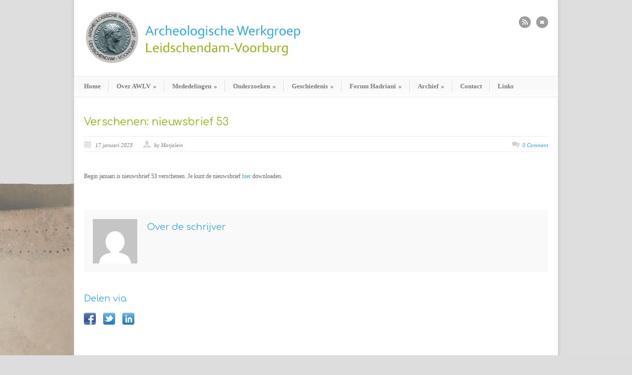

--- FILE ---
content_type: text/html; charset=UTF-8
request_url: https://www.awlv.nl/verschenen-nieuwsbrief-53/
body_size: 10436
content:
<!DOCTYPE html>
<!--[if lt IE 7 ]><html class="ie ie6" lang="en"> <![endif]-->
<!--[if IE 7 ]><html class="ie ie7" lang="en"> <![endif]-->
<!--[if IE 8 ]><html class="ie ie8" lang="en"> <![endif]-->
<!--[if (gte IE 9)|!(IE)]><!--><html lang="nl-NL"> <!--<![endif]-->
<head>

	<!-- Basic Page Needs
  ================================================== -->
	<meta charset="utf-8" />
	

	<!--[if lt IE 9]>
		<script src="http://html5shim.googlecode.com/svn/trunk/html5.js"></script>
	<![endif]-->

	<!-- CSS
  ================================================== -->
	<link rel="stylesheet" href="https://www.awlv.nl/wp-content/themes/modernize/style.css" type="text/css" />

				<link rel="stylesheet" href="https://www.awlv.nl/wp-content/themes/modernize/stylesheet/skeleton.css">
		<link rel="stylesheet" href="https://www.awlv.nl/wp-content/themes/modernize/stylesheet/layout.css">	
		
	<!--[if lt IE 9]>
		<link rel="stylesheet" href="https://www.awlv.nl/wp-content/themes/modernize/stylesheet/ie-style.php?path=https://www.awlv.nl/wp-content/themes/modernize" type="text/css" media="screen, projection" /> 
	<![endif]-->
	<!--[if lt IE 9]>
	<script src="http://css3-mediaqueries-js.googlecode.com/svn/trunk/css3-mediaqueries.js"></script>
	<![endif]-->	
	
	<!--[if IE 7]>
		<link rel="stylesheet" href="https://www.awlv.nl/wp-content/themes/modernize/stylesheet/ie7-style.css" /> 
	<![endif]-->	
	
	<!-- Favicon
   ================================================== -->
	<link rel="shortcut icon" href="https://www.awlv.nl/wp-content/uploads/2013/05/Hadrianus2.png" type="image/x-icon" />
	<!-- Start WP_HEAD
   ================================================== -->
		
	<meta name='robots' content='index, follow, max-image-preview:large, max-snippet:-1, max-video-preview:-1' />

	<!-- This site is optimized with the Yoast SEO plugin v26.8 - https://yoast.com/product/yoast-seo-wordpress/ -->
	<title>Verschenen: nieuwsbrief 53 - AWLV</title>
	<link rel="canonical" href="https://www.awlv.nl/verschenen-nieuwsbrief-53/" />
	<meta property="og:locale" content="nl_NL" />
	<meta property="og:type" content="article" />
	<meta property="og:title" content="Verschenen: nieuwsbrief 53 - AWLV" />
	<meta property="og:description" content="Begin januari is nieuwsbrief 53 verschenen. Je kunt de nieuwsbrief hier downloaden." />
	<meta property="og:url" content="https://www.awlv.nl/verschenen-nieuwsbrief-53/" />
	<meta property="og:site_name" content="AWLV" />
	<meta property="article:published_time" content="2023-01-17T10:13:43+00:00" />
	<meta property="article:modified_time" content="2023-01-17T10:17:34+00:00" />
	<meta property="og:image" content="https://www.awlv.nl/wp-content/uploads/2023/01/Corbulokunstwerk-copy.jpg" />
	<meta property="og:image:width" content="867" />
	<meta property="og:image:height" content="1000" />
	<meta property="og:image:type" content="image/jpeg" />
	<meta name="author" content="Marjolein" />
	<meta name="twitter:label1" content="Geschreven door" />
	<meta name="twitter:data1" content="Marjolein" />
	<meta name="twitter:label2" content="Geschatte leestijd" />
	<meta name="twitter:data2" content="1 minuut" />
	<script type="application/ld+json" class="yoast-schema-graph">{"@context":"https://schema.org","@graph":[{"@type":"Article","@id":"https://www.awlv.nl/verschenen-nieuwsbrief-53/#article","isPartOf":{"@id":"https://www.awlv.nl/verschenen-nieuwsbrief-53/"},"author":{"name":"Marjolein","@id":"https://www.awlv.nl/#/schema/person/f1ae516cd6ca5b40f374ea485c6a7edd"},"headline":"Verschenen: nieuwsbrief 53","datePublished":"2023-01-17T10:13:43+00:00","dateModified":"2023-01-17T10:17:34+00:00","mainEntityOfPage":{"@id":"https://www.awlv.nl/verschenen-nieuwsbrief-53/"},"wordCount":13,"image":{"@id":"https://www.awlv.nl/verschenen-nieuwsbrief-53/#primaryimage"},"thumbnailUrl":"https://www.awlv.nl/wp-content/uploads/2023/01/Corbulokunstwerk-copy.jpg","articleSection":["Nieuwsbrieven"],"inLanguage":"nl-NL"},{"@type":"WebPage","@id":"https://www.awlv.nl/verschenen-nieuwsbrief-53/","url":"https://www.awlv.nl/verschenen-nieuwsbrief-53/","name":"Verschenen: nieuwsbrief 53 - AWLV","isPartOf":{"@id":"https://www.awlv.nl/#website"},"primaryImageOfPage":{"@id":"https://www.awlv.nl/verschenen-nieuwsbrief-53/#primaryimage"},"image":{"@id":"https://www.awlv.nl/verschenen-nieuwsbrief-53/#primaryimage"},"thumbnailUrl":"https://www.awlv.nl/wp-content/uploads/2023/01/Corbulokunstwerk-copy.jpg","datePublished":"2023-01-17T10:13:43+00:00","dateModified":"2023-01-17T10:17:34+00:00","author":{"@id":"https://www.awlv.nl/#/schema/person/f1ae516cd6ca5b40f374ea485c6a7edd"},"breadcrumb":{"@id":"https://www.awlv.nl/verschenen-nieuwsbrief-53/#breadcrumb"},"inLanguage":"nl-NL","potentialAction":[{"@type":"ReadAction","target":["https://www.awlv.nl/verschenen-nieuwsbrief-53/"]}]},{"@type":"ImageObject","inLanguage":"nl-NL","@id":"https://www.awlv.nl/verschenen-nieuwsbrief-53/#primaryimage","url":"https://www.awlv.nl/wp-content/uploads/2023/01/Corbulokunstwerk-copy.jpg","contentUrl":"https://www.awlv.nl/wp-content/uploads/2023/01/Corbulokunstwerk-copy.jpg","width":867,"height":1000},{"@type":"BreadcrumbList","@id":"https://www.awlv.nl/verschenen-nieuwsbrief-53/#breadcrumb","itemListElement":[{"@type":"ListItem","position":1,"name":"Home","item":"https://www.awlv.nl/"},{"@type":"ListItem","position":2,"name":"Verschenen: nieuwsbrief 53"}]},{"@type":"WebSite","@id":"https://www.awlv.nl/#website","url":"https://www.awlv.nl/","name":"AWLV","description":"","potentialAction":[{"@type":"SearchAction","target":{"@type":"EntryPoint","urlTemplate":"https://www.awlv.nl/?s={search_term_string}"},"query-input":{"@type":"PropertyValueSpecification","valueRequired":true,"valueName":"search_term_string"}}],"inLanguage":"nl-NL"},{"@type":"Person","@id":"https://www.awlv.nl/#/schema/person/f1ae516cd6ca5b40f374ea485c6a7edd","name":"Marjolein","image":{"@type":"ImageObject","inLanguage":"nl-NL","@id":"https://www.awlv.nl/#/schema/person/image/","url":"https://secure.gravatar.com/avatar/adf7320c3cda8483db7845af43ec3ba3bfc647eeea8191ca6aae61bb92865873?s=96&d=mm&r=g","contentUrl":"https://secure.gravatar.com/avatar/adf7320c3cda8483db7845af43ec3ba3bfc647eeea8191ca6aae61bb92865873?s=96&d=mm&r=g","caption":"Marjolein"},"url":"https://www.awlv.nl/author/marjolein/"}]}</script>
	<!-- / Yoast SEO plugin. -->


<link rel='dns-prefetch' href='//secure.gravatar.com' />
<link rel='dns-prefetch' href='//stats.wp.com' />
<link rel='dns-prefetch' href='//fonts.googleapis.com' />
<link rel='dns-prefetch' href='//v0.wordpress.com' />
<link rel="alternate" type="application/rss+xml" title="AWLV &raquo; feed" href="https://www.awlv.nl/feed/" />
<link rel="alternate" type="application/rss+xml" title="AWLV &raquo; reacties feed" href="https://www.awlv.nl/comments/feed/" />
<link rel="alternate" type="application/rss+xml" title="AWLV &raquo; Verschenen: nieuwsbrief 53 reacties feed" href="https://www.awlv.nl/verschenen-nieuwsbrief-53/feed/" />
<link rel="alternate" title="oEmbed (JSON)" type="application/json+oembed" href="https://www.awlv.nl/wp-json/oembed/1.0/embed?url=https%3A%2F%2Fwww.awlv.nl%2Fverschenen-nieuwsbrief-53%2F" />
<link rel="alternate" title="oEmbed (XML)" type="text/xml+oembed" href="https://www.awlv.nl/wp-json/oembed/1.0/embed?url=https%3A%2F%2Fwww.awlv.nl%2Fverschenen-nieuwsbrief-53%2F&#038;format=xml" />
<style id='wp-img-auto-sizes-contain-inline-css' type='text/css'>
img:is([sizes=auto i],[sizes^="auto," i]){contain-intrinsic-size:3000px 1500px}
/*# sourceURL=wp-img-auto-sizes-contain-inline-css */
</style>
<link rel='stylesheet' id='style-custom-css' href='https://www.awlv.nl/wp-content/themes/modernize/style-custom.css?ver=6.9' type='text/css' media='all' />
<link rel='stylesheet' id='gdl-woocommerce-css' href='https://www.awlv.nl/wp-content/themes/modernize/stylesheet/gdlr-woocommerce.css?ver=6.9' type='text/css' media='all' />
<link rel='stylesheet' id='Google-Font-Comfortaa-css' href='https://fonts.googleapis.com/css?family=Comfortaa%3A300%2C300italic%2C400%2C400italic%2C700%2C700italic&#038;subset=latin&#038;ver=6.9' type='text/css' media='all' />
<style id='wp-emoji-styles-inline-css' type='text/css'>

	img.wp-smiley, img.emoji {
		display: inline !important;
		border: none !important;
		box-shadow: none !important;
		height: 1em !important;
		width: 1em !important;
		margin: 0 0.07em !important;
		vertical-align: -0.1em !important;
		background: none !important;
		padding: 0 !important;
	}
/*# sourceURL=wp-emoji-styles-inline-css */
</style>
<style id='wp-block-library-inline-css' type='text/css'>
:root{--wp-block-synced-color:#7a00df;--wp-block-synced-color--rgb:122,0,223;--wp-bound-block-color:var(--wp-block-synced-color);--wp-editor-canvas-background:#ddd;--wp-admin-theme-color:#007cba;--wp-admin-theme-color--rgb:0,124,186;--wp-admin-theme-color-darker-10:#006ba1;--wp-admin-theme-color-darker-10--rgb:0,107,160.5;--wp-admin-theme-color-darker-20:#005a87;--wp-admin-theme-color-darker-20--rgb:0,90,135;--wp-admin-border-width-focus:2px}@media (min-resolution:192dpi){:root{--wp-admin-border-width-focus:1.5px}}.wp-element-button{cursor:pointer}:root .has-very-light-gray-background-color{background-color:#eee}:root .has-very-dark-gray-background-color{background-color:#313131}:root .has-very-light-gray-color{color:#eee}:root .has-very-dark-gray-color{color:#313131}:root .has-vivid-green-cyan-to-vivid-cyan-blue-gradient-background{background:linear-gradient(135deg,#00d084,#0693e3)}:root .has-purple-crush-gradient-background{background:linear-gradient(135deg,#34e2e4,#4721fb 50%,#ab1dfe)}:root .has-hazy-dawn-gradient-background{background:linear-gradient(135deg,#faaca8,#dad0ec)}:root .has-subdued-olive-gradient-background{background:linear-gradient(135deg,#fafae1,#67a671)}:root .has-atomic-cream-gradient-background{background:linear-gradient(135deg,#fdd79a,#004a59)}:root .has-nightshade-gradient-background{background:linear-gradient(135deg,#330968,#31cdcf)}:root .has-midnight-gradient-background{background:linear-gradient(135deg,#020381,#2874fc)}:root{--wp--preset--font-size--normal:16px;--wp--preset--font-size--huge:42px}.has-regular-font-size{font-size:1em}.has-larger-font-size{font-size:2.625em}.has-normal-font-size{font-size:var(--wp--preset--font-size--normal)}.has-huge-font-size{font-size:var(--wp--preset--font-size--huge)}.has-text-align-center{text-align:center}.has-text-align-left{text-align:left}.has-text-align-right{text-align:right}.has-fit-text{white-space:nowrap!important}#end-resizable-editor-section{display:none}.aligncenter{clear:both}.items-justified-left{justify-content:flex-start}.items-justified-center{justify-content:center}.items-justified-right{justify-content:flex-end}.items-justified-space-between{justify-content:space-between}.screen-reader-text{border:0;clip-path:inset(50%);height:1px;margin:-1px;overflow:hidden;padding:0;position:absolute;width:1px;word-wrap:normal!important}.screen-reader-text:focus{background-color:#ddd;clip-path:none;color:#444;display:block;font-size:1em;height:auto;left:5px;line-height:normal;padding:15px 23px 14px;text-decoration:none;top:5px;width:auto;z-index:100000}html :where(.has-border-color){border-style:solid}html :where([style*=border-top-color]){border-top-style:solid}html :where([style*=border-right-color]){border-right-style:solid}html :where([style*=border-bottom-color]){border-bottom-style:solid}html :where([style*=border-left-color]){border-left-style:solid}html :where([style*=border-width]){border-style:solid}html :where([style*=border-top-width]){border-top-style:solid}html :where([style*=border-right-width]){border-right-style:solid}html :where([style*=border-bottom-width]){border-bottom-style:solid}html :where([style*=border-left-width]){border-left-style:solid}html :where(img[class*=wp-image-]){height:auto;max-width:100%}:where(figure){margin:0 0 1em}html :where(.is-position-sticky){--wp-admin--admin-bar--position-offset:var(--wp-admin--admin-bar--height,0px)}@media screen and (max-width:600px){html :where(.is-position-sticky){--wp-admin--admin-bar--position-offset:0px}}
/*wp_block_styles_on_demand_placeholder:697cdae840e6c*/
/*# sourceURL=wp-block-library-inline-css */
</style>
<style id='classic-theme-styles-inline-css' type='text/css'>
/*! This file is auto-generated */
.wp-block-button__link{color:#fff;background-color:#32373c;border-radius:9999px;box-shadow:none;text-decoration:none;padding:calc(.667em + 2px) calc(1.333em + 2px);font-size:1.125em}.wp-block-file__button{background:#32373c;color:#fff;text-decoration:none}
/*# sourceURL=/wp-includes/css/classic-themes.min.css */
</style>
<link rel='stylesheet' id='contact-form-7-css' href='https://www.awlv.nl/wp-content/plugins/contact-form-7/includes/css/styles.css?ver=6.1.4' type='text/css' media='all' />
<link rel='stylesheet' id='ecwd-popup-style-css' href='https://www.awlv.nl/wp-content/plugins/event-calendar-wd/css/ecwd_popup.css?ver=1.1.53_5a2a6bb8dc5e3' type='text/css' media='all' />
<link rel='stylesheet' id='ecwd_font-awesome-css' href='https://www.awlv.nl/wp-content/plugins/event-calendar-wd/css/font-awesome/font-awesome.css?ver=1.1.53_5a2a6bb8dc5e3' type='text/css' media='all' />
<link rel='stylesheet' id='ecwd-public-css' href='https://www.awlv.nl/wp-content/plugins/event-calendar-wd/css/style.css?ver=1.1.53_5a2a6bb8dc5e3' type='text/css' media='all' />
<link rel='stylesheet' id='tablepress-default-css' href='https://www.awlv.nl/wp-content/plugins/tablepress/css/build/default.css?ver=3.2.6' type='text/css' media='all' />
<link rel='stylesheet' id='wp-block-paragraph-css' href='https://www.awlv.nl/wp-includes/blocks/paragraph/style.min.css?ver=6.9' type='text/css' media='all' />
<link rel='stylesheet' id='superfish-css' href='https://www.awlv.nl/wp-content/themes/modernize/stylesheet/superfish.css?ver=6.9' type='text/css' media='all' />
<link rel='stylesheet' id='fancybox-css' href='https://www.awlv.nl/wp-content/themes/modernize/javascript/fancybox/jquery.fancybox.css?ver=6.9' type='text/css' media='all' />
<link rel='stylesheet' id='fancybox-thumb-css' href='https://www.awlv.nl/wp-content/themes/modernize/javascript/fancybox/jquery.fancybox-thumbs.css?ver=6.9' type='text/css' media='all' />
<script type="text/javascript" src="https://www.awlv.nl/wp-includes/js/jquery/jquery.min.js?ver=3.7.1" id="jquery-core-js"></script>
<script type="text/javascript" src="https://www.awlv.nl/wp-includes/js/jquery/jquery-migrate.min.js?ver=3.4.1" id="jquery-migrate-js"></script>
<link rel="https://api.w.org/" href="https://www.awlv.nl/wp-json/" /><link rel="alternate" title="JSON" type="application/json" href="https://www.awlv.nl/wp-json/wp/v2/posts/4582" /><link rel="EditURI" type="application/rsd+xml" title="RSD" href="https://www.awlv.nl/xmlrpc.php?rsd" />
<meta name="generator" content="WordPress 6.9" />
<link rel='shortlink' href='https://wp.me/p3x6IV-1bU' />
	<style>img#wpstats{display:none}</style>
				<style type="text/css" id="wp-custom-css">
			.sf-menu li a {
	padding: 0 13px;
}

.sf-menu li a {padding: 0 15px 0 15px !important;}
h3.blog-header-title {text-align: center;}		</style>
			
	<!-- FB Thumbnail
   ================================================== -->
		
</head>
<body class="wp-singular post-template-default single single-post postid-4582 single-format-standard wp-theme-modernize ecwd-theme-modernize">
	<div id="custom-full-background"><img src="https://www.awlv.nl/wp-content/uploads/2013/05/achtergrond003.png" alt="" /></div><div class="body-wrapper">

		
	<div class="all-container-wrapper boxed-layout">
		<div class="header-outer-wrapper">
			<div class="header-container-wrapper container-wrapper">
				<div class="header-wrapper">
					<div class="clear"></div>
					
					<!-- Get Logo -->
					<div class="logo-wrapper">
						<a href="https://www.awlv.nl"><img src="https://www.awlv.nl/wp-content/uploads/2013/05/Logo002.png" alt="" /></a>					</div>
					
					<!-- Get Social Icons -->
					<div class="outer-social-wrapper">
						<div class="social-wrapper">
								
							<div class="social-icon-wrapper">
								<div class="social-icon"><a target="_blank" href="http://www.awlv.nl/feed/"><img src="https://www.awlv.nl/wp-content/themes/modernize/images/icon/dark/social/rss.png" alt="rss"/></a></div><div class="social-icon"><a target="_blank" href="http://www.awlv.nl/contact/"><img src="https://www.awlv.nl/wp-content/themes/modernize/images/icon/dark/social/email.png" alt="email"/></a></div>							</div>
						</div>
					</div>
					<div class="clear"></div>
				</div> <!-- header-wrapper -->
			</div> <!-- header-container -->
		</div> <!-- header-outer-wrapper -->
		
		<!-- Navigation and Search Form -->
		<div class="main-navigation-wrapper">
						<div class="navigation-wrapper">
				<div class="navigation-container-wrapper container-wrapper">
					<!-- Get Navigation -->
					<div id="main-superfish-wrapper" class="menu-wrapper"><ul id="menu-hoofdmenu" class="sf-menu"><li id="menu-item-20" class="menu-item menu-item-type-post_type menu-item-object-page menu-item-home menu-item-20"><a href="https://www.awlv.nl/">Home</a></li>
<li id="menu-item-103" class="menu-item menu-item-type-custom menu-item-object-custom menu-item-has-children menu-item-103"><a>Over AWLV</a>
<ul class="sub-menu">
	<li id="menu-item-48" class="menu-item menu-item-type-post_type menu-item-object-page menu-item-48"><a href="https://www.awlv.nl/over-awlv/wie-zijn-wij/">Wie zijn wij?</a></li>
	<li id="menu-item-46" class="menu-item menu-item-type-post_type menu-item-object-page menu-item-46"><a href="https://www.awlv.nl/over-awlv/bestuur/">Bestuur</a></li>
	<li id="menu-item-45" class="menu-item menu-item-type-post_type menu-item-object-page menu-item-45"><a href="https://www.awlv.nl/over-awlv/lid-worden/">Lid worden</a></li>
</ul>
</li>
<li id="menu-item-253" class="menu-item menu-item-type-custom menu-item-object-custom menu-item-has-children menu-item-253"><a>Mededelingen</a>
<ul class="sub-menu">
	<li id="menu-item-257" class="menu-item menu-item-type-post_type menu-item-object-page menu-item-257"><a href="https://www.awlv.nl/mededelingen/berichten/">Berichten</a></li>
	<li id="menu-item-256" class="menu-item menu-item-type-post_type menu-item-object-page menu-item-256"><a href="https://www.awlv.nl/mededelingen/lezingen/">Lezingen</a></li>
	<li id="menu-item-255" class="menu-item menu-item-type-post_type menu-item-object-page menu-item-255"><a href="https://www.awlv.nl/mededelingen/tentoonstellingen/">Tentoonstellingen</a></li>
	<li id="menu-item-4597" class="menu-item menu-item-type-post_type menu-item-object-page menu-item-4597"><a href="https://www.awlv.nl/vondst-van-de-week/">Vondst van de week</a></li>
</ul>
</li>
<li id="menu-item-1159" class="menu-item menu-item-type-custom menu-item-object-custom menu-item-has-children menu-item-1159"><a>Onderzoeken</a>
<ul class="sub-menu">
	<li id="menu-item-4441" class="menu-item menu-item-type-post_type menu-item-object-post menu-item-4441"><a href="https://www.awlv.nl/opgraving-kanaal-van-corbulo-juni-juli-2021-leidschendam/">Opgraving Kanaal van Corbulo, juni/juli 2021, Leidschendam</a></li>
	<li id="menu-item-4185" class="menu-item menu-item-type-post_type menu-item-object-post menu-item-4185"><a href="https://www.awlv.nl/onderzoek-kabelsleuf-speeltuin-agora/">Onderzoek kabelsleuf speeltuin Agora – Voorburg 2020</a></li>
	<li id="menu-item-4182" class="menu-item menu-item-type-post_type menu-item-object-page menu-item-4182"><a href="https://www.awlv.nl/onderzoek-veursestraatweg-292-300-duivenvoorde-corridor/">Onderzoek Veursestraatweg 292-300 (Duivenvoorde corridor) – Leidschendam 2019</a></li>
	<li id="menu-item-4181" class="menu-item menu-item-type-post_type menu-item-object-page menu-item-4181"><a href="https://www.awlv.nl/met-de-prikstok-op-zoek-naar-de-fundamenten-van-een-molen/">Onderzoek met de prikstok naar de fundamenten van een molen – Leidschendam 2019</a></li>
	<li id="menu-item-1465" class="menu-item menu-item-type-post_type menu-item-object-page menu-item-1465"><a href="https://www.awlv.nl/onderzoeken/onderzoek-steentijdnederzetting-leidsenhage/">Onderzoek steentijdnederzetting Leidsenhage – Leidschendam 2016</a></li>
	<li id="menu-item-1330" class="menu-item menu-item-type-post_type menu-item-object-page menu-item-has-children menu-item-1330"><a href="https://www.awlv.nl/onderzoeken/onderzoek-amateurtuindervereniging-arentsburgh/">Onderzoek amateurtuindervereniging Arentsburgh – Voorburg 2015</a>
	<ul class="sub-menu">
		<li id="menu-item-2039" class="menu-item menu-item-type-post_type menu-item-object-page menu-item-2039"><a href="https://www.awlv.nl/voorbereiding-archeologisch-onderzoek-vondsten/">Voorbereiding archeologisch onderzoek vondsten</a></li>
		<li id="menu-item-2046" class="menu-item menu-item-type-post_type menu-item-object-page menu-item-2046"><a href="https://www.awlv.nl/verslag-onderzoek-opgeraapte-scherven/">Verslag booronderzoek en onderzoek van de opgeraapte scherven</a></li>
		<li id="menu-item-2042" class="menu-item menu-item-type-post_type menu-item-object-page menu-item-2042"><a href="https://www.awlv.nl/samenvatting-verslag/">Samenvatting verslag eerste onderzoek</a></li>
		<li id="menu-item-2497" class="menu-item menu-item-type-post_type menu-item-object-page menu-item-2497"><a href="https://www.awlv.nl/verslag-tweede-onderzoek-2017/">Verslag tweede onderzoek in 2017</a></li>
	</ul>
</li>
	<li id="menu-item-1639" class="menu-item menu-item-type-post_type menu-item-object-page menu-item-1639"><a href="https://www.awlv.nl/onderzoek-van-de-gevonden-kleipijpen-rondom-molen-de-salamander/">Onderzoek van de gevonden kleipijpen rondom Molen De Salamander – Leidschendam 2015</a></li>
	<li id="menu-item-1021" class="menu-item menu-item-type-post_type menu-item-object-page menu-item-1021"><a href="https://www.awlv.nl/onderzoeken/onderzoek-frekeweg-leidschendam/">Onderzoek Frekeweg – Leidschendam 2008</a></li>
	<li id="menu-item-1121" class="menu-item menu-item-type-post_type menu-item-object-page menu-item-1121"><a href="https://www.awlv.nl/onderzoeken/onderzoek-leidsekade-39-leidschendam/">Onderzoek Leidsekade 39 – Leidschendam 2007</a></li>
	<li id="menu-item-2791" class="menu-item menu-item-type-post_type menu-item-object-page menu-item-2791"><a href="https://www.awlv.nl/onderzoek-park-leeuwenberg-1-14-mei-2004/">Onderzoek Park Leeuwenberg 1 – Voorburg 2004</a></li>
	<li id="menu-item-2733" class="menu-item menu-item-type-post_type menu-item-object-page menu-item-2733"><a href="https://www.awlv.nl/onderzoek-soomerlustplein-1988/">Onderzoek Soomerlustplein – Voorburg 1988</a></li>
	<li id="menu-item-4166" class="menu-item menu-item-type-post_type menu-item-object-page menu-item-4166"><a href="https://www.awlv.nl/romeinse-bouwfragmenten-van-natuursteen-afkomstig-van-het-voormalige-forum-hadriani/">Romeinse bouwfragmenten van natuursteen (afkomstig van het voormalige Forum Hadriani). – Voorburg 1984-1995.</a></li>
</ul>
</li>
<li id="menu-item-118" class="menu-item menu-item-type-custom menu-item-object-custom menu-item-has-children menu-item-118"><a>Geschiedenis</a>
<ul class="sub-menu">
	<li id="menu-item-58" class="menu-item menu-item-type-post_type menu-item-object-page menu-item-58"><a href="https://www.awlv.nl/historie/prehistorie/">Prehistorie</a></li>
	<li id="menu-item-251" class="menu-item menu-item-type-post_type menu-item-object-page menu-item-251"><a href="https://www.awlv.nl/historie/romeinse-tijd/">Romeinse tijd</a></li>
	<li id="menu-item-55" class="menu-item menu-item-type-post_type menu-item-object-page menu-item-55"><a href="https://www.awlv.nl/historie/middeleeuwen/">Middeleeuwen</a></li>
	<li id="menu-item-54" class="menu-item menu-item-type-post_type menu-item-object-page menu-item-54"><a href="https://www.awlv.nl/historie/nieuwe-tijd/">Nieuwe tijd</a></li>
</ul>
</li>
<li id="menu-item-284" class="menu-item menu-item-type-custom menu-item-object-custom menu-item-has-children menu-item-284"><a>Forum Hadriani</a>
<ul class="sub-menu">
	<li id="menu-item-289" class="menu-item menu-item-type-post_type menu-item-object-page menu-item-289"><a href="https://www.awlv.nl/forum-hadriani/de-stad-forum-hadriani/">De stad Forum Hadriani</a></li>
	<li id="menu-item-288" class="menu-item menu-item-type-post_type menu-item-object-page menu-item-288"><a href="https://www.awlv.nl/forum-hadriani/de-opgravingen/">De opgravingen</a></li>
	<li id="menu-item-287" class="menu-item menu-item-type-post_type menu-item-object-page menu-item-287"><a href="https://www.awlv.nl/forum-hadriani/recent-onderzoek/">Recent onderzoek</a></li>
	<li id="menu-item-286" class="menu-item menu-item-type-post_type menu-item-object-page menu-item-286"><a href="https://www.awlv.nl/forum-hadriani/het-monument-de-stadsbakens/">Het monument / De stadsbakens</a></li>
	<li id="menu-item-285" class="menu-item menu-item-type-post_type menu-item-object-page menu-item-285"><a href="https://www.awlv.nl/forum-hadriani/topstukken/">Topstukken</a></li>
</ul>
</li>
<li id="menu-item-252" class="menu-item menu-item-type-custom menu-item-object-custom menu-item-has-children menu-item-252"><a>Archief</a>
<ul class="sub-menu">
	<li id="menu-item-250" class="menu-item menu-item-type-post_type menu-item-object-page menu-item-250"><a href="https://www.awlv.nl/archief/publicaties/">Publicaties</a></li>
	<li id="menu-item-249" class="menu-item menu-item-type-post_type menu-item-object-page menu-item-249"><a href="https://www.awlv.nl/archief/nieuwsbrieven/">Nieuwsbrieven</a></li>
	<li id="menu-item-247" class="menu-item menu-item-type-post_type menu-item-object-page menu-item-247"><a href="https://www.awlv.nl/archief/artikelen/">Artikelen</a></li>
	<li id="menu-item-248" class="menu-item menu-item-type-post_type menu-item-object-page menu-item-248"><a href="https://www.awlv.nl/archief/jaarverslagen/">Jaarverslagen</a></li>
</ul>
</li>
<li id="menu-item-16" class="menu-item menu-item-type-post_type menu-item-object-page menu-item-16"><a href="https://www.awlv.nl/contact/">Contact</a></li>
<li id="menu-item-15" class="menu-item menu-item-type-post_type menu-item-object-page menu-item-15"><a href="https://www.awlv.nl/links/">Links</a></li>
</ul></div>					
					<!-- Get Search form -->
										
					<div class="clear"></div>
				</div> <!-- navigation-container-wrapper -->
			</div> <!-- navigation-wrapper -->
		</div>
				
		
		<div class="container main content-container">
			<div class="header-content-wrapper">		<div class="content-wrapper ">  
		<div class="clear"></div>
		<div class='gdl-page-float-left'>		
		<div class='gdl-page-item'>
		
		<div class="sixteen columns mt0"><h1 class="single-thumbnail-title post-title-color gdl-title"><a href="https://www.awlv.nl/verschenen-nieuwsbrief-53/">Verschenen: nieuwsbrief 53</a></h1><div class="single-thumbnail-info post-info-color gdl-divider"><div class="single-thumbnail-date">17 januari 2023</div><div class="single-thumbnail-author"> by Marjolein</div><div class="single-thumbnail-comment"><a href="https://www.awlv.nl/verschenen-nieuwsbrief-53/#respond">0 Comment</a></div><div class="clear"></div></div><div class='clear'></div><div class='single-content'>
<p>Begin januari is nieuwsbrief 53 verschenen. Je kunt de nieuwsbrief <a href="https://www.awlv.nl/wp-content/uploads/2023/01/Nieuwsbrief-AWLV-januari-2023.pdf" target="_blank" rel="noreferrer noopener">hier</a> downloaden. </p>
</div><div class="clear"></div><div class='about-author-wrapper'><div class='about-author-avartar'><img alt='' src='https://secure.gravatar.com/avatar/adf7320c3cda8483db7845af43ec3ba3bfc647eeea8191ca6aae61bb92865873?s=90&#038;d=mm&#038;r=g' srcset='https://secure.gravatar.com/avatar/adf7320c3cda8483db7845af43ec3ba3bfc647eeea8191ca6aae61bb92865873?s=180&#038;d=mm&#038;r=g 2x' class='avatar avatar-90 photo' height='90' width='90' decoding='async'/></div><div class='about-author-info'><div class='about-author-title gdl-link-title gdl-title'>Over de schrijver</div></div><div class='clear'></div></div><div class='social-share-title gdl-link-title gdl-title'>Delen via</div><div class="social-shares"><ul>			<li>
				<a href="http://www.facebook.com/share.php?u=https://www.awlv.nl/verschenen-nieuwsbrief-53/" target="_blank">
					<img class="no-preload" src="https://www.awlv.nl/wp-content/themes/modernize/images/icon/dark/social/facebook-share.png">
				</a>
			</li>
						<li>
				<a href="http://twitter.com/home?status=Verschenen%3A+nieuwsbrief+53%20-%20https://www.awlv.nl/verschenen-nieuwsbrief-53/" target="_blank">
					<img class="no-preload" src="https://www.awlv.nl/wp-content/themes/modernize/images/icon/dark/social/twitter-share.png">
				</a>
			</li>
						<li>
				<a href="http://www.linkedin.com/shareArticle?mini=true&#038;url=https://www.awlv.nl/verschenen-nieuwsbrief-53/&#038;title=Verschenen%3A+nieuwsbrief+53" target="_blank">
					<img class="no-preload" src="https://www.awlv.nl/wp-content/themes/modernize/images/icon/dark/social/linkedin-share.png">
				</a>
			</li>
			</ul></div><div class='clear'></div><div class="comment-wrapper"><!-- Check Authorize -->
<!-- Comment List -->
<!-- Comment Form -->
</div></div>			
		</div> <!-- gdl-page-item -->
		
		</div>		
		<div class="clear"></div>
		
	</div> <!-- content-wrapper -->

		</div> <!-- header content wrapper -->
	</div> <!-- content container -->
	<div class="footer-container-wrapper">	
		<div class="footer-wrapper">
			<!-- Get Footer Widget -->
										<div class="container mt0">
					<div class="footer-widget-wrapper">
						<div class="one-third column mt0"><div class="custom-sidebar gdl-divider widget_text" id="text-8" ><h3 class="custom-sidebar-title footer-title-color gdl-title">AWLV</h3>			<div class="textwidget"><p>Archeologische Werkgroep Leidschendam-Voorburg<br />
Van Naeltwijckstraat 9A<br />
2274 NV Voorburg ‎<br />
‎<br />
Algemeen<br />
Secretaris, tel. 06-19878297<br />
E-mail: <a href="mailto:secretariaat@awlv.nl">secretariaat@awlv.nl</a></p>
</div>
		</div></div><div class="one-third column mt0"></div><div class="one-third column mt0"><div class="custom-sidebar gdl-divider widget_search" id="search-3" ><h3 class="custom-sidebar-title footer-title-color gdl-title">Doorzoek de site</h3><form method="get" id="searchform" action="https://www.awlv.nl/">
	<div id="search-text">
		<input type="text" value="" name="s" id="s" autocomplete="off" />
	</div>
	<input type="submit" id="searchsubmit" value="" />
	<br class="clear">
</form>
</div></div>						<div class="clear"></div>
					</div>
				</div> 
					</div> <!-- footer wrapper -->
	</div> <!-- footer container wrapper --> 
	
	<!-- Get Copyright Text -->
	<div class="copyright-container-wrapper"><div class="copyright-container container"><div class="copyright-left">AWLV © 2013-2021</div><div class="copyright-right">Powered by <a href="https://www.indigowebstudio.nl" title="WordPress onderhoud">Indigo Webstudio</a></div><div class="clear"></div></div></div>	
	
	</div> <!-- all-container-wrapper -->
</div> <!-- body-wrapper -->
	
<script type="speculationrules">
{"prefetch":[{"source":"document","where":{"and":[{"href_matches":"/*"},{"not":{"href_matches":["/wp-*.php","/wp-admin/*","/wp-content/uploads/*","/wp-content/*","/wp-content/plugins/*","/wp-content/themes/modernize/*","/*\\?(.+)"]}},{"not":{"selector_matches":"a[rel~=\"nofollow\"]"}},{"not":{"selector_matches":".no-prefetch, .no-prefetch a"}}]},"eagerness":"conservative"}]}
</script>
	<script>
		var getElementsByClassName=function(a,b,c){if(document.getElementsByClassName){getElementsByClassName=function(a,b,c){c=c||document;var d=c.getElementsByClassName(a),e=b?new RegExp("\\b"+b+"\\b","i"):null,f=[],g;for(var h=0,i=d.length;h<i;h+=1){g=d[h];if(!e||e.test(g.nodeName)){f.push(g)}}return f}}else if(document.evaluate){getElementsByClassName=function(a,b,c){b=b||"*";c=c||document;var d=a.split(" "),e="",f="http://www.w3.org/1999/xhtml",g=document.documentElement.namespaceURI===f?f:null,h=[],i,j;for(var k=0,l=d.length;k<l;k+=1){e+="[contains(concat(' ', @class, ' '), ' "+d[k]+" ')]"}try{i=document.evaluate(".//"+b+e,c,g,0,null)}catch(m){i=document.evaluate(".//"+b+e,c,null,0,null)}while(j=i.iterateNext()){h.push(j)}return h}}else{getElementsByClassName=function(a,b,c){b=b||"*";c=c||document;var d=a.split(" "),e=[],f=b==="*"&&c.all?c.all:c.getElementsByTagName(b),g,h=[],i;for(var j=0,k=d.length;j<k;j+=1){e.push(new RegExp("(^|\\s)"+d[j]+"(\\s|$)"))}for(var l=0,m=f.length;l<m;l+=1){g=f[l];i=false;for(var n=0,o=e.length;n<o;n+=1){i=e[n].test(g.className);if(!i){break}}if(i){h.push(g)}}return h}}return getElementsByClassName(a,b,c)},
			dropdowns = getElementsByClassName( 'dropdown-menu' );
		for ( i=0; i<dropdowns.length; i++ )
			dropdowns[i].onchange = function(){ if ( this.value != '' ) window.location.href = this.value; }
	</script>
		<div style="display:none">
			<div class="grofile-hash-map-3c1adf406902a9222547bda4d7a79f6f">
		</div>
		</div>
		<script type="text/javascript" src="https://www.awlv.nl/wp-content/plugins/event-calendar-wd/js/ecwd_popup.js?ver=1.1.53_5a2a6bb8dc5e3" id="ecwd-popup-js"></script>
<script type="text/javascript" src="https://www.awlv.nl/wp-includes/js/jquery/ui/core.min.js?ver=1.13.3" id="jquery-ui-core-js"></script>
<script type="text/javascript" src="https://www.awlv.nl/wp-includes/js/jquery/ui/mouse.min.js?ver=1.13.3" id="jquery-ui-mouse-js"></script>
<script type="text/javascript" src="https://www.awlv.nl/wp-includes/js/jquery/ui/draggable.min.js?ver=1.13.3" id="jquery-ui-draggable-js"></script>
<script type="text/javascript" src="https://www.awlv.nl/wp-includes/js/imagesloaded.min.js?ver=5.0.0" id="imagesloaded-js"></script>
<script type="text/javascript" src="https://www.awlv.nl/wp-includes/js/masonry.min.js?ver=4.2.2" id="masonry-js"></script>
<script type="text/javascript" id="ecwd-public-js-extra">
/* <![CDATA[ */
var ecwd = {"ajaxurl":"https://www.awlv.nl/wp-admin/admin-ajax.php","ajaxnonce":"595db89673","loadingText":"Loading...","event_popup_title_text":"Event Details","plugin_url":"https://www.awlv.nl/wp-content/plugins/event-calendar-wd","gmap_key":"","gmap_style":""};
//# sourceURL=ecwd-public-js-extra
/* ]]> */
</script>
<script type="text/javascript" src="https://www.awlv.nl/wp-content/plugins/event-calendar-wd/js/scripts.js?ver=1.1.53_5a2a6bb8dc5e3" id="ecwd-public-js"></script>
<script type="text/javascript" src="https://www.awlv.nl/wp-includes/js/dist/hooks.min.js?ver=dd5603f07f9220ed27f1" id="wp-hooks-js"></script>
<script type="text/javascript" src="https://www.awlv.nl/wp-includes/js/dist/i18n.min.js?ver=c26c3dc7bed366793375" id="wp-i18n-js"></script>
<script type="text/javascript" id="wp-i18n-js-after">
/* <![CDATA[ */
wp.i18n.setLocaleData( { 'text direction\u0004ltr': [ 'ltr' ] } );
//# sourceURL=wp-i18n-js-after
/* ]]> */
</script>
<script type="text/javascript" src="https://www.awlv.nl/wp-content/plugins/contact-form-7/includes/swv/js/index.js?ver=6.1.4" id="swv-js"></script>
<script type="text/javascript" id="contact-form-7-js-translations">
/* <![CDATA[ */
( function( domain, translations ) {
	var localeData = translations.locale_data[ domain ] || translations.locale_data.messages;
	localeData[""].domain = domain;
	wp.i18n.setLocaleData( localeData, domain );
} )( "contact-form-7", {"translation-revision-date":"2025-11-30 09:13:36+0000","generator":"GlotPress\/4.0.3","domain":"messages","locale_data":{"messages":{"":{"domain":"messages","plural-forms":"nplurals=2; plural=n != 1;","lang":"nl"},"This contact form is placed in the wrong place.":["Dit contactformulier staat op de verkeerde plek."],"Error:":["Fout:"]}},"comment":{"reference":"includes\/js\/index.js"}} );
//# sourceURL=contact-form-7-js-translations
/* ]]> */
</script>
<script type="text/javascript" id="contact-form-7-js-before">
/* <![CDATA[ */
var wpcf7 = {
    "api": {
        "root": "https:\/\/www.awlv.nl\/wp-json\/",
        "namespace": "contact-form-7\/v1"
    }
};
//# sourceURL=contact-form-7-js-before
/* ]]> */
</script>
<script type="text/javascript" src="https://www.awlv.nl/wp-content/plugins/contact-form-7/includes/js/index.js?ver=6.1.4" id="contact-form-7-js"></script>
<script type="text/javascript" src="https://secure.gravatar.com/js/gprofiles.js?ver=202605" id="grofiles-cards-js"></script>
<script type="text/javascript" id="wpgroho-js-extra">
/* <![CDATA[ */
var WPGroHo = {"my_hash":""};
//# sourceURL=wpgroho-js-extra
/* ]]> */
</script>
<script type="text/javascript" src="https://www.awlv.nl/wp-content/plugins/jetpack/modules/wpgroho.js?ver=15.4" id="wpgroho-js"></script>
<script type="text/javascript" id="jetpack-stats-js-before">
/* <![CDATA[ */
_stq = window._stq || [];
_stq.push([ "view", {"v":"ext","blog":"52219681","post":"4582","tz":"1","srv":"www.awlv.nl","j":"1:15.4"} ]);
_stq.push([ "clickTrackerInit", "52219681", "4582" ]);
//# sourceURL=jetpack-stats-js-before
/* ]]> */
</script>
<script type="text/javascript" src="https://stats.wp.com/e-202605.js" id="jetpack-stats-js" defer="defer" data-wp-strategy="defer"></script>
<script type="text/javascript" src="https://www.awlv.nl/wp-content/themes/modernize/javascript/superfish.js?ver=1.0" id="superfish-js"></script>
<script type="text/javascript" src="https://www.awlv.nl/wp-content/themes/modernize/javascript/supersub.js?ver=1.0" id="supersub-js"></script>
<script type="text/javascript" src="https://www.awlv.nl/wp-content/themes/modernize/javascript/hoverIntent.js?ver=1.0" id="hover-intent-js"></script>
<script type="text/javascript" src="https://www.awlv.nl/wp-content/themes/modernize/javascript/gdl-scripts.js?ver=1.0" id="gdl-scripts-js"></script>
<script type="text/javascript" src="https://www.awlv.nl/wp-content/themes/modernize/javascript/jquery.easing.js?ver=1.0" id="easing-js"></script>
<script type="text/javascript" src="https://www.awlv.nl/wp-content/themes/modernize/javascript/fancybox/jquery.fancybox.pack.js?ver=1.0" id="fancybox-js"></script>
<script type="text/javascript" src="https://www.awlv.nl/wp-content/themes/modernize/javascript/fancybox/jquery.fancybox-media.js?ver=1.0" id="fancybox-media-js"></script>
<script type="text/javascript" src="https://www.awlv.nl/wp-content/themes/modernize/javascript/fancybox/jquery.fancybox-thumbs.js?ver=1.0" id="fancybox-thumbs-js"></script>
<script id="wp-emoji-settings" type="application/json">
{"baseUrl":"https://s.w.org/images/core/emoji/17.0.2/72x72/","ext":".png","svgUrl":"https://s.w.org/images/core/emoji/17.0.2/svg/","svgExt":".svg","source":{"concatemoji":"https://www.awlv.nl/wp-includes/js/wp-emoji-release.min.js?ver=6.9"}}
</script>
<script type="module">
/* <![CDATA[ */
/*! This file is auto-generated */
const a=JSON.parse(document.getElementById("wp-emoji-settings").textContent),o=(window._wpemojiSettings=a,"wpEmojiSettingsSupports"),s=["flag","emoji"];function i(e){try{var t={supportTests:e,timestamp:(new Date).valueOf()};sessionStorage.setItem(o,JSON.stringify(t))}catch(e){}}function c(e,t,n){e.clearRect(0,0,e.canvas.width,e.canvas.height),e.fillText(t,0,0);t=new Uint32Array(e.getImageData(0,0,e.canvas.width,e.canvas.height).data);e.clearRect(0,0,e.canvas.width,e.canvas.height),e.fillText(n,0,0);const a=new Uint32Array(e.getImageData(0,0,e.canvas.width,e.canvas.height).data);return t.every((e,t)=>e===a[t])}function p(e,t){e.clearRect(0,0,e.canvas.width,e.canvas.height),e.fillText(t,0,0);var n=e.getImageData(16,16,1,1);for(let e=0;e<n.data.length;e++)if(0!==n.data[e])return!1;return!0}function u(e,t,n,a){switch(t){case"flag":return n(e,"\ud83c\udff3\ufe0f\u200d\u26a7\ufe0f","\ud83c\udff3\ufe0f\u200b\u26a7\ufe0f")?!1:!n(e,"\ud83c\udde8\ud83c\uddf6","\ud83c\udde8\u200b\ud83c\uddf6")&&!n(e,"\ud83c\udff4\udb40\udc67\udb40\udc62\udb40\udc65\udb40\udc6e\udb40\udc67\udb40\udc7f","\ud83c\udff4\u200b\udb40\udc67\u200b\udb40\udc62\u200b\udb40\udc65\u200b\udb40\udc6e\u200b\udb40\udc67\u200b\udb40\udc7f");case"emoji":return!a(e,"\ud83e\u1fac8")}return!1}function f(e,t,n,a){let r;const o=(r="undefined"!=typeof WorkerGlobalScope&&self instanceof WorkerGlobalScope?new OffscreenCanvas(300,150):document.createElement("canvas")).getContext("2d",{willReadFrequently:!0}),s=(o.textBaseline="top",o.font="600 32px Arial",{});return e.forEach(e=>{s[e]=t(o,e,n,a)}),s}function r(e){var t=document.createElement("script");t.src=e,t.defer=!0,document.head.appendChild(t)}a.supports={everything:!0,everythingExceptFlag:!0},new Promise(t=>{let n=function(){try{var e=JSON.parse(sessionStorage.getItem(o));if("object"==typeof e&&"number"==typeof e.timestamp&&(new Date).valueOf()<e.timestamp+604800&&"object"==typeof e.supportTests)return e.supportTests}catch(e){}return null}();if(!n){if("undefined"!=typeof Worker&&"undefined"!=typeof OffscreenCanvas&&"undefined"!=typeof URL&&URL.createObjectURL&&"undefined"!=typeof Blob)try{var e="postMessage("+f.toString()+"("+[JSON.stringify(s),u.toString(),c.toString(),p.toString()].join(",")+"));",a=new Blob([e],{type:"text/javascript"});const r=new Worker(URL.createObjectURL(a),{name:"wpTestEmojiSupports"});return void(r.onmessage=e=>{i(n=e.data),r.terminate(),t(n)})}catch(e){}i(n=f(s,u,c,p))}t(n)}).then(e=>{for(const n in e)a.supports[n]=e[n],a.supports.everything=a.supports.everything&&a.supports[n],"flag"!==n&&(a.supports.everythingExceptFlag=a.supports.everythingExceptFlag&&a.supports[n]);var t;a.supports.everythingExceptFlag=a.supports.everythingExceptFlag&&!a.supports.flag,a.supports.everything||((t=a.source||{}).concatemoji?r(t.concatemoji):t.wpemoji&&t.twemoji&&(r(t.twemoji),r(t.wpemoji)))});
//# sourceURL=https://www.awlv.nl/wp-includes/js/wp-emoji-loader.min.js
/* ]]> */
</script>

<script type="text/javascript"> 	
	jQuery(document).ready(function(){
	});</script>
</body>
</html>